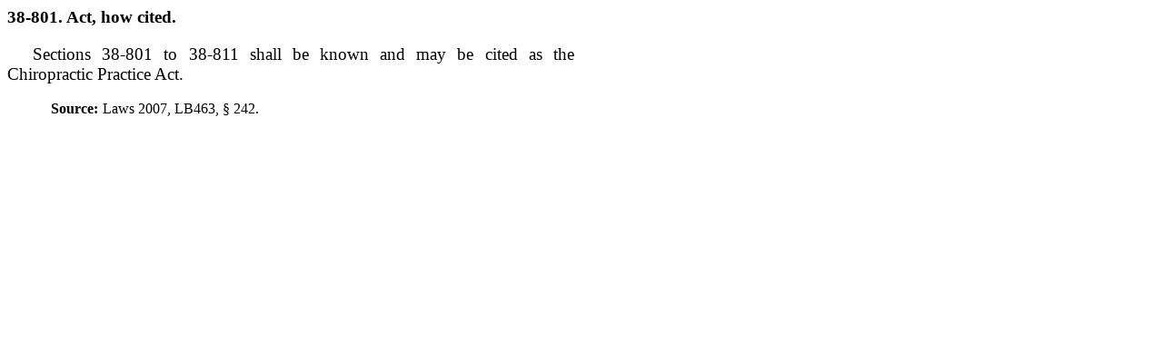

--- FILE ---
content_type: text/html; charset=UTF-8
request_url: https://nebraskalegislature.gov/laws/statutes.php?statute=38-801&print=true
body_size: 450
content:

<!-- 38-801 -->
<html>
<head>
<meta http-equiv="Content-Type" content="text/html; charset=UTF-8">
<style type="text/css">
					body {
						width       : 6.5in;
						font-family : Times New Roman;
						font-size 	: 14pt;
						text-align  : justify;
					}
					.source {
						padding-left  : 0.5in;
						padding-right : 0.5in;
						font-size    : 12pt;
					}
					.cross {
						padding-left : 0.5in;
						font-size    : 12pt;
					}
					.anno {
						padding-left : 0.5in;
						font-size    : 12pt;
					}
				</style>
</head>
<body>
<strong>38-801.
			Act, how cited.</strong><br><p style="text-indent: 1.5em;">Sections 38-801 to 38-811 shall be known and may be cited as the Chiropractic Practice Act.</p>
<div class="source">
<span style="padding-right: 0.05in;"><strong>Source:</strong></span>Laws 2007, LB463, § 242. </div>
<br>
</body>
</html>
